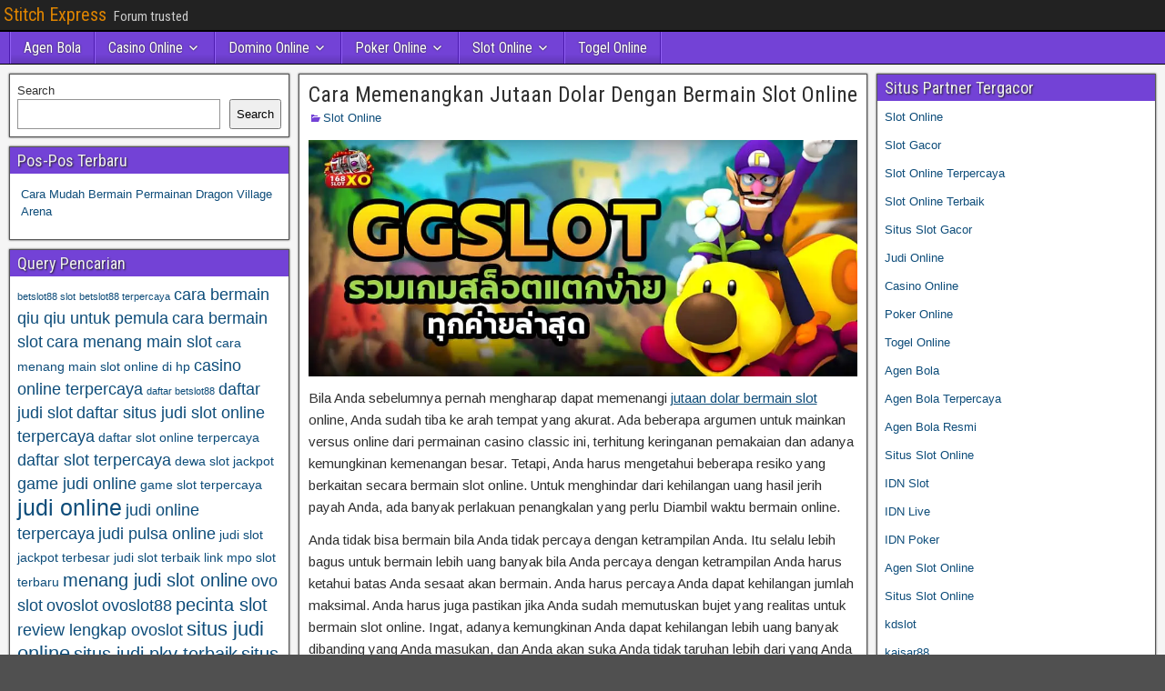

--- FILE ---
content_type: text/html; charset=UTF-8
request_url: https://stitch-express.com/cara-memenangkan-jutaan-dolar-dengan-bermain-slot-online/
body_size: 12496
content:
<!DOCTYPE html>
<html lang="en">
<head>
<meta charset="UTF-8" />
<meta name="viewport" content="initial-scale=1.0" />
<meta name='robots' content='index, follow, max-image-preview:large, max-snippet:-1, max-video-preview:-1' />
	<style>img:is([sizes="auto" i], [sizes^="auto," i]) { contain-intrinsic-size: 3000px 1500px }</style>
	<link rel="profile" href="https://gmpg.org/xfn/11" />
<link rel="pingback" href="https://stitch-express.com/xmlrpc.php" />

	<!-- This site is optimized with the Yoast SEO plugin v26.8 - https://yoast.com/product/yoast-seo-wordpress/ -->
	<title>Cara Memenangkan Jutaan Dolar Dengan Bermain Slot Online -</title>
	<meta name="description" content="Bila Anda sebelumnya pernah mengharap dapat memenangi jutaan dolar bermain slot online, Anda sudah tiba ke arah tempat yang akurat." />
	<link rel="canonical" href="https://stitch-express.com/cara-memenangkan-jutaan-dolar-dengan-bermain-slot-online/" />
	<meta property="og:locale" content="en_US" />
	<meta property="og:type" content="article" />
	<meta property="og:title" content="Cara Memenangkan Jutaan Dolar Dengan Bermain Slot Online -" />
	<meta property="og:description" content="Bila Anda sebelumnya pernah mengharap dapat memenangi jutaan dolar bermain slot online, Anda sudah tiba ke arah tempat yang akurat." />
	<meta property="og:url" content="http://stitch-express.com/cara-memenangkan-jutaan-dolar-dengan-bermain-slot-online/" />
	<meta property="og:site_name" content="Stitch Express" />
	<meta property="article:published_time" content="2023-04-06T15:07:01+00:00" />
	<meta property="article:modified_time" content="2023-04-06T15:07:20+00:00" />
	<meta property="og:image" content="http://stitch-express.com/wp-content/uploads/2023/04/GGslot.webp" />
	<meta name="author" content="admin" />
	<meta name="twitter:card" content="summary_large_image" />
	<meta name="twitter:label1" content="Written by" />
	<meta name="twitter:data1" content="admin" />
	<meta name="twitter:label2" content="Est. reading time" />
	<meta name="twitter:data2" content="3 minutes" />
	<script type="application/ld+json" class="yoast-schema-graph">{"@context":"https://schema.org","@graph":[{"@type":"Article","@id":"http://stitch-express.com/cara-memenangkan-jutaan-dolar-dengan-bermain-slot-online/#article","isPartOf":{"@id":"http://stitch-express.com/cara-memenangkan-jutaan-dolar-dengan-bermain-slot-online/"},"author":{"name":"admin","@id":"https://stitch-express.com/#/schema/person/757bc2f8dc741f9b429941915bd00a12"},"headline":"Cara Memenangkan Jutaan Dolar Dengan Bermain Slot Online","datePublished":"2023-04-06T15:07:01+00:00","dateModified":"2023-04-06T15:07:20+00:00","mainEntityOfPage":{"@id":"http://stitch-express.com/cara-memenangkan-jutaan-dolar-dengan-bermain-slot-online/"},"wordCount":619,"image":{"@id":"http://stitch-express.com/cara-memenangkan-jutaan-dolar-dengan-bermain-slot-online/#primaryimage"},"thumbnailUrl":"http://stitch-express.com/wp-content/uploads/2023/04/GGslot.webp","keywords":["daftar ggslot","ggslot","ggslot asia","ggslot online","ggslot slot","ggslot terpercaya","jutaan dolar bermain slot","link ggslot","login ggslot"],"articleSection":["Slot Online"],"inLanguage":"en"},{"@type":"WebPage","@id":"http://stitch-express.com/cara-memenangkan-jutaan-dolar-dengan-bermain-slot-online/","url":"http://stitch-express.com/cara-memenangkan-jutaan-dolar-dengan-bermain-slot-online/","name":"Cara Memenangkan Jutaan Dolar Dengan Bermain Slot Online -","isPartOf":{"@id":"https://stitch-express.com/#website"},"primaryImageOfPage":{"@id":"http://stitch-express.com/cara-memenangkan-jutaan-dolar-dengan-bermain-slot-online/#primaryimage"},"image":{"@id":"http://stitch-express.com/cara-memenangkan-jutaan-dolar-dengan-bermain-slot-online/#primaryimage"},"thumbnailUrl":"http://stitch-express.com/wp-content/uploads/2023/04/GGslot.webp","datePublished":"2023-04-06T15:07:01+00:00","dateModified":"2023-04-06T15:07:20+00:00","author":{"@id":"https://stitch-express.com/#/schema/person/757bc2f8dc741f9b429941915bd00a12"},"description":"Bila Anda sebelumnya pernah mengharap dapat memenangi jutaan dolar bermain slot online, Anda sudah tiba ke arah tempat yang akurat.","breadcrumb":{"@id":"http://stitch-express.com/cara-memenangkan-jutaan-dolar-dengan-bermain-slot-online/#breadcrumb"},"inLanguage":"en","potentialAction":[{"@type":"ReadAction","target":["http://stitch-express.com/cara-memenangkan-jutaan-dolar-dengan-bermain-slot-online/"]}]},{"@type":"ImageObject","inLanguage":"en","@id":"http://stitch-express.com/cara-memenangkan-jutaan-dolar-dengan-bermain-slot-online/#primaryimage","url":"https://stitch-express.com/wp-content/uploads/2023/04/GGslot.webp","contentUrl":"https://stitch-express.com/wp-content/uploads/2023/04/GGslot.webp","width":1000,"height":432},{"@type":"BreadcrumbList","@id":"http://stitch-express.com/cara-memenangkan-jutaan-dolar-dengan-bermain-slot-online/#breadcrumb","itemListElement":[{"@type":"ListItem","position":1,"name":"Home","item":"https://stitch-express.com/"},{"@type":"ListItem","position":2,"name":"Cara Memenangkan Jutaan Dolar Dengan Bermain Slot Online"}]},{"@type":"WebSite","@id":"https://stitch-express.com/#website","url":"https://stitch-express.com/","name":"Stitch Express","description":"Forum trusted","potentialAction":[{"@type":"SearchAction","target":{"@type":"EntryPoint","urlTemplate":"https://stitch-express.com/?s={search_term_string}"},"query-input":{"@type":"PropertyValueSpecification","valueRequired":true,"valueName":"search_term_string"}}],"inLanguage":"en"},{"@type":"Person","@id":"https://stitch-express.com/#/schema/person/757bc2f8dc741f9b429941915bd00a12","name":"admin","image":{"@type":"ImageObject","inLanguage":"en","@id":"https://stitch-express.com/#/schema/person/image/","url":"https://secure.gravatar.com/avatar/232a6540727381efa4223b7d2bb09cc47095ff074d24c3a80e93ceb2f1f778f4?s=96&d=mm&r=g","contentUrl":"https://secure.gravatar.com/avatar/232a6540727381efa4223b7d2bb09cc47095ff074d24c3a80e93ceb2f1f778f4?s=96&d=mm&r=g","caption":"admin"},"sameAs":["http://stitch-express.com"],"url":"https://stitch-express.com/author/admin/"}]}</script>
	<!-- / Yoast SEO plugin. -->


<link rel='dns-prefetch' href='//fonts.googleapis.com' />
<link rel='dns-prefetch' href='//www.googletagmanager.com' />
<link rel="alternate" type="application/rss+xml" title="Stitch Express &raquo; Feed" href="https://stitch-express.com/feed/" />
<link rel="alternate" type="application/rss+xml" title="Stitch Express &raquo; Comments Feed" href="https://stitch-express.com/comments/feed/" />
<link rel="alternate" type="application/rss+xml" title="Stitch Express &raquo; Cara Memenangkan Jutaan Dolar Dengan Bermain Slot Online Comments Feed" href="https://stitch-express.com/cara-memenangkan-jutaan-dolar-dengan-bermain-slot-online/feed/" />
<script type="text/javascript">
/* <![CDATA[ */
window._wpemojiSettings = {"baseUrl":"https:\/\/s.w.org\/images\/core\/emoji\/16.0.1\/72x72\/","ext":".png","svgUrl":"https:\/\/s.w.org\/images\/core\/emoji\/16.0.1\/svg\/","svgExt":".svg","source":{"concatemoji":"https:\/\/stitch-express.com\/wp-includes\/js\/wp-emoji-release.min.js?ver=6.8.3"}};
/*! This file is auto-generated */
!function(s,n){var o,i,e;function c(e){try{var t={supportTests:e,timestamp:(new Date).valueOf()};sessionStorage.setItem(o,JSON.stringify(t))}catch(e){}}function p(e,t,n){e.clearRect(0,0,e.canvas.width,e.canvas.height),e.fillText(t,0,0);var t=new Uint32Array(e.getImageData(0,0,e.canvas.width,e.canvas.height).data),a=(e.clearRect(0,0,e.canvas.width,e.canvas.height),e.fillText(n,0,0),new Uint32Array(e.getImageData(0,0,e.canvas.width,e.canvas.height).data));return t.every(function(e,t){return e===a[t]})}function u(e,t){e.clearRect(0,0,e.canvas.width,e.canvas.height),e.fillText(t,0,0);for(var n=e.getImageData(16,16,1,1),a=0;a<n.data.length;a++)if(0!==n.data[a])return!1;return!0}function f(e,t,n,a){switch(t){case"flag":return n(e,"\ud83c\udff3\ufe0f\u200d\u26a7\ufe0f","\ud83c\udff3\ufe0f\u200b\u26a7\ufe0f")?!1:!n(e,"\ud83c\udde8\ud83c\uddf6","\ud83c\udde8\u200b\ud83c\uddf6")&&!n(e,"\ud83c\udff4\udb40\udc67\udb40\udc62\udb40\udc65\udb40\udc6e\udb40\udc67\udb40\udc7f","\ud83c\udff4\u200b\udb40\udc67\u200b\udb40\udc62\u200b\udb40\udc65\u200b\udb40\udc6e\u200b\udb40\udc67\u200b\udb40\udc7f");case"emoji":return!a(e,"\ud83e\udedf")}return!1}function g(e,t,n,a){var r="undefined"!=typeof WorkerGlobalScope&&self instanceof WorkerGlobalScope?new OffscreenCanvas(300,150):s.createElement("canvas"),o=r.getContext("2d",{willReadFrequently:!0}),i=(o.textBaseline="top",o.font="600 32px Arial",{});return e.forEach(function(e){i[e]=t(o,e,n,a)}),i}function t(e){var t=s.createElement("script");t.src=e,t.defer=!0,s.head.appendChild(t)}"undefined"!=typeof Promise&&(o="wpEmojiSettingsSupports",i=["flag","emoji"],n.supports={everything:!0,everythingExceptFlag:!0},e=new Promise(function(e){s.addEventListener("DOMContentLoaded",e,{once:!0})}),new Promise(function(t){var n=function(){try{var e=JSON.parse(sessionStorage.getItem(o));if("object"==typeof e&&"number"==typeof e.timestamp&&(new Date).valueOf()<e.timestamp+604800&&"object"==typeof e.supportTests)return e.supportTests}catch(e){}return null}();if(!n){if("undefined"!=typeof Worker&&"undefined"!=typeof OffscreenCanvas&&"undefined"!=typeof URL&&URL.createObjectURL&&"undefined"!=typeof Blob)try{var e="postMessage("+g.toString()+"("+[JSON.stringify(i),f.toString(),p.toString(),u.toString()].join(",")+"));",a=new Blob([e],{type:"text/javascript"}),r=new Worker(URL.createObjectURL(a),{name:"wpTestEmojiSupports"});return void(r.onmessage=function(e){c(n=e.data),r.terminate(),t(n)})}catch(e){}c(n=g(i,f,p,u))}t(n)}).then(function(e){for(var t in e)n.supports[t]=e[t],n.supports.everything=n.supports.everything&&n.supports[t],"flag"!==t&&(n.supports.everythingExceptFlag=n.supports.everythingExceptFlag&&n.supports[t]);n.supports.everythingExceptFlag=n.supports.everythingExceptFlag&&!n.supports.flag,n.DOMReady=!1,n.readyCallback=function(){n.DOMReady=!0}}).then(function(){return e}).then(function(){var e;n.supports.everything||(n.readyCallback(),(e=n.source||{}).concatemoji?t(e.concatemoji):e.wpemoji&&e.twemoji&&(t(e.twemoji),t(e.wpemoji)))}))}((window,document),window._wpemojiSettings);
/* ]]> */
</script>
<style id='wp-emoji-styles-inline-css' type='text/css'>

	img.wp-smiley, img.emoji {
		display: inline !important;
		border: none !important;
		box-shadow: none !important;
		height: 1em !important;
		width: 1em !important;
		margin: 0 0.07em !important;
		vertical-align: -0.1em !important;
		background: none !important;
		padding: 0 !important;
	}
</style>
<link rel='stylesheet' id='wp-block-library-css' href='https://stitch-express.com/wp-includes/css/dist/block-library/style.min.css?ver=6.8.3' type='text/css' media='all' />
<style id='classic-theme-styles-inline-css' type='text/css'>
/*! This file is auto-generated */
.wp-block-button__link{color:#fff;background-color:#32373c;border-radius:9999px;box-shadow:none;text-decoration:none;padding:calc(.667em + 2px) calc(1.333em + 2px);font-size:1.125em}.wp-block-file__button{background:#32373c;color:#fff;text-decoration:none}
</style>
<style id='global-styles-inline-css' type='text/css'>
:root{--wp--preset--aspect-ratio--square: 1;--wp--preset--aspect-ratio--4-3: 4/3;--wp--preset--aspect-ratio--3-4: 3/4;--wp--preset--aspect-ratio--3-2: 3/2;--wp--preset--aspect-ratio--2-3: 2/3;--wp--preset--aspect-ratio--16-9: 16/9;--wp--preset--aspect-ratio--9-16: 9/16;--wp--preset--color--black: #000000;--wp--preset--color--cyan-bluish-gray: #abb8c3;--wp--preset--color--white: #ffffff;--wp--preset--color--pale-pink: #f78da7;--wp--preset--color--vivid-red: #cf2e2e;--wp--preset--color--luminous-vivid-orange: #ff6900;--wp--preset--color--luminous-vivid-amber: #fcb900;--wp--preset--color--light-green-cyan: #7bdcb5;--wp--preset--color--vivid-green-cyan: #00d084;--wp--preset--color--pale-cyan-blue: #8ed1fc;--wp--preset--color--vivid-cyan-blue: #0693e3;--wp--preset--color--vivid-purple: #9b51e0;--wp--preset--gradient--vivid-cyan-blue-to-vivid-purple: linear-gradient(135deg,rgba(6,147,227,1) 0%,rgb(155,81,224) 100%);--wp--preset--gradient--light-green-cyan-to-vivid-green-cyan: linear-gradient(135deg,rgb(122,220,180) 0%,rgb(0,208,130) 100%);--wp--preset--gradient--luminous-vivid-amber-to-luminous-vivid-orange: linear-gradient(135deg,rgba(252,185,0,1) 0%,rgba(255,105,0,1) 100%);--wp--preset--gradient--luminous-vivid-orange-to-vivid-red: linear-gradient(135deg,rgba(255,105,0,1) 0%,rgb(207,46,46) 100%);--wp--preset--gradient--very-light-gray-to-cyan-bluish-gray: linear-gradient(135deg,rgb(238,238,238) 0%,rgb(169,184,195) 100%);--wp--preset--gradient--cool-to-warm-spectrum: linear-gradient(135deg,rgb(74,234,220) 0%,rgb(151,120,209) 20%,rgb(207,42,186) 40%,rgb(238,44,130) 60%,rgb(251,105,98) 80%,rgb(254,248,76) 100%);--wp--preset--gradient--blush-light-purple: linear-gradient(135deg,rgb(255,206,236) 0%,rgb(152,150,240) 100%);--wp--preset--gradient--blush-bordeaux: linear-gradient(135deg,rgb(254,205,165) 0%,rgb(254,45,45) 50%,rgb(107,0,62) 100%);--wp--preset--gradient--luminous-dusk: linear-gradient(135deg,rgb(255,203,112) 0%,rgb(199,81,192) 50%,rgb(65,88,208) 100%);--wp--preset--gradient--pale-ocean: linear-gradient(135deg,rgb(255,245,203) 0%,rgb(182,227,212) 50%,rgb(51,167,181) 100%);--wp--preset--gradient--electric-grass: linear-gradient(135deg,rgb(202,248,128) 0%,rgb(113,206,126) 100%);--wp--preset--gradient--midnight: linear-gradient(135deg,rgb(2,3,129) 0%,rgb(40,116,252) 100%);--wp--preset--font-size--small: 13px;--wp--preset--font-size--medium: 20px;--wp--preset--font-size--large: 36px;--wp--preset--font-size--x-large: 42px;--wp--preset--spacing--20: 0.44rem;--wp--preset--spacing--30: 0.67rem;--wp--preset--spacing--40: 1rem;--wp--preset--spacing--50: 1.5rem;--wp--preset--spacing--60: 2.25rem;--wp--preset--spacing--70: 3.38rem;--wp--preset--spacing--80: 5.06rem;--wp--preset--shadow--natural: 6px 6px 9px rgba(0, 0, 0, 0.2);--wp--preset--shadow--deep: 12px 12px 50px rgba(0, 0, 0, 0.4);--wp--preset--shadow--sharp: 6px 6px 0px rgba(0, 0, 0, 0.2);--wp--preset--shadow--outlined: 6px 6px 0px -3px rgba(255, 255, 255, 1), 6px 6px rgba(0, 0, 0, 1);--wp--preset--shadow--crisp: 6px 6px 0px rgba(0, 0, 0, 1);}:where(.is-layout-flex){gap: 0.5em;}:where(.is-layout-grid){gap: 0.5em;}body .is-layout-flex{display: flex;}.is-layout-flex{flex-wrap: wrap;align-items: center;}.is-layout-flex > :is(*, div){margin: 0;}body .is-layout-grid{display: grid;}.is-layout-grid > :is(*, div){margin: 0;}:where(.wp-block-columns.is-layout-flex){gap: 2em;}:where(.wp-block-columns.is-layout-grid){gap: 2em;}:where(.wp-block-post-template.is-layout-flex){gap: 1.25em;}:where(.wp-block-post-template.is-layout-grid){gap: 1.25em;}.has-black-color{color: var(--wp--preset--color--black) !important;}.has-cyan-bluish-gray-color{color: var(--wp--preset--color--cyan-bluish-gray) !important;}.has-white-color{color: var(--wp--preset--color--white) !important;}.has-pale-pink-color{color: var(--wp--preset--color--pale-pink) !important;}.has-vivid-red-color{color: var(--wp--preset--color--vivid-red) !important;}.has-luminous-vivid-orange-color{color: var(--wp--preset--color--luminous-vivid-orange) !important;}.has-luminous-vivid-amber-color{color: var(--wp--preset--color--luminous-vivid-amber) !important;}.has-light-green-cyan-color{color: var(--wp--preset--color--light-green-cyan) !important;}.has-vivid-green-cyan-color{color: var(--wp--preset--color--vivid-green-cyan) !important;}.has-pale-cyan-blue-color{color: var(--wp--preset--color--pale-cyan-blue) !important;}.has-vivid-cyan-blue-color{color: var(--wp--preset--color--vivid-cyan-blue) !important;}.has-vivid-purple-color{color: var(--wp--preset--color--vivid-purple) !important;}.has-black-background-color{background-color: var(--wp--preset--color--black) !important;}.has-cyan-bluish-gray-background-color{background-color: var(--wp--preset--color--cyan-bluish-gray) !important;}.has-white-background-color{background-color: var(--wp--preset--color--white) !important;}.has-pale-pink-background-color{background-color: var(--wp--preset--color--pale-pink) !important;}.has-vivid-red-background-color{background-color: var(--wp--preset--color--vivid-red) !important;}.has-luminous-vivid-orange-background-color{background-color: var(--wp--preset--color--luminous-vivid-orange) !important;}.has-luminous-vivid-amber-background-color{background-color: var(--wp--preset--color--luminous-vivid-amber) !important;}.has-light-green-cyan-background-color{background-color: var(--wp--preset--color--light-green-cyan) !important;}.has-vivid-green-cyan-background-color{background-color: var(--wp--preset--color--vivid-green-cyan) !important;}.has-pale-cyan-blue-background-color{background-color: var(--wp--preset--color--pale-cyan-blue) !important;}.has-vivid-cyan-blue-background-color{background-color: var(--wp--preset--color--vivid-cyan-blue) !important;}.has-vivid-purple-background-color{background-color: var(--wp--preset--color--vivid-purple) !important;}.has-black-border-color{border-color: var(--wp--preset--color--black) !important;}.has-cyan-bluish-gray-border-color{border-color: var(--wp--preset--color--cyan-bluish-gray) !important;}.has-white-border-color{border-color: var(--wp--preset--color--white) !important;}.has-pale-pink-border-color{border-color: var(--wp--preset--color--pale-pink) !important;}.has-vivid-red-border-color{border-color: var(--wp--preset--color--vivid-red) !important;}.has-luminous-vivid-orange-border-color{border-color: var(--wp--preset--color--luminous-vivid-orange) !important;}.has-luminous-vivid-amber-border-color{border-color: var(--wp--preset--color--luminous-vivid-amber) !important;}.has-light-green-cyan-border-color{border-color: var(--wp--preset--color--light-green-cyan) !important;}.has-vivid-green-cyan-border-color{border-color: var(--wp--preset--color--vivid-green-cyan) !important;}.has-pale-cyan-blue-border-color{border-color: var(--wp--preset--color--pale-cyan-blue) !important;}.has-vivid-cyan-blue-border-color{border-color: var(--wp--preset--color--vivid-cyan-blue) !important;}.has-vivid-purple-border-color{border-color: var(--wp--preset--color--vivid-purple) !important;}.has-vivid-cyan-blue-to-vivid-purple-gradient-background{background: var(--wp--preset--gradient--vivid-cyan-blue-to-vivid-purple) !important;}.has-light-green-cyan-to-vivid-green-cyan-gradient-background{background: var(--wp--preset--gradient--light-green-cyan-to-vivid-green-cyan) !important;}.has-luminous-vivid-amber-to-luminous-vivid-orange-gradient-background{background: var(--wp--preset--gradient--luminous-vivid-amber-to-luminous-vivid-orange) !important;}.has-luminous-vivid-orange-to-vivid-red-gradient-background{background: var(--wp--preset--gradient--luminous-vivid-orange-to-vivid-red) !important;}.has-very-light-gray-to-cyan-bluish-gray-gradient-background{background: var(--wp--preset--gradient--very-light-gray-to-cyan-bluish-gray) !important;}.has-cool-to-warm-spectrum-gradient-background{background: var(--wp--preset--gradient--cool-to-warm-spectrum) !important;}.has-blush-light-purple-gradient-background{background: var(--wp--preset--gradient--blush-light-purple) !important;}.has-blush-bordeaux-gradient-background{background: var(--wp--preset--gradient--blush-bordeaux) !important;}.has-luminous-dusk-gradient-background{background: var(--wp--preset--gradient--luminous-dusk) !important;}.has-pale-ocean-gradient-background{background: var(--wp--preset--gradient--pale-ocean) !important;}.has-electric-grass-gradient-background{background: var(--wp--preset--gradient--electric-grass) !important;}.has-midnight-gradient-background{background: var(--wp--preset--gradient--midnight) !important;}.has-small-font-size{font-size: var(--wp--preset--font-size--small) !important;}.has-medium-font-size{font-size: var(--wp--preset--font-size--medium) !important;}.has-large-font-size{font-size: var(--wp--preset--font-size--large) !important;}.has-x-large-font-size{font-size: var(--wp--preset--font-size--x-large) !important;}
:where(.wp-block-post-template.is-layout-flex){gap: 1.25em;}:where(.wp-block-post-template.is-layout-grid){gap: 1.25em;}
:where(.wp-block-columns.is-layout-flex){gap: 2em;}:where(.wp-block-columns.is-layout-grid){gap: 2em;}
:root :where(.wp-block-pullquote){font-size: 1.5em;line-height: 1.6;}
</style>
<link rel='stylesheet' id='frontier-font-css' href='//fonts.googleapis.com/css?family=Roboto+Condensed%3A400%2C700%7CArimo%3A400%2C700&#038;ver=6.8.3' type='text/css' media='all' />
<link rel='stylesheet' id='genericons-css' href='https://stitch-express.com/wp-content/themes/frontier/includes/genericons/genericons.css?ver=1.3.3' type='text/css' media='all' />
<link rel='stylesheet' id='frontier-main-css' href='https://stitch-express.com/wp-content/themes/frontier/style.css?ver=1.3.3' type='text/css' media='all' />
<link rel='stylesheet' id='frontier-responsive-css' href='https://stitch-express.com/wp-content/themes/frontier/responsive.css?ver=1.3.3' type='text/css' media='all' />
<script type="text/javascript" src="https://stitch-express.com/wp-includes/js/jquery/jquery.min.js?ver=3.7.1" id="jquery-core-js"></script>
<script type="text/javascript" src="https://stitch-express.com/wp-includes/js/jquery/jquery-migrate.min.js?ver=3.4.1" id="jquery-migrate-js"></script>
<link rel="https://api.w.org/" href="https://stitch-express.com/wp-json/" /><link rel="alternate" title="JSON" type="application/json" href="https://stitch-express.com/wp-json/wp/v2/posts/669" /><link rel="EditURI" type="application/rsd+xml" title="RSD" href="https://stitch-express.com/xmlrpc.php?rsd" />
<meta name="generator" content="WordPress 6.8.3" />
<link rel='shortlink' href='https://stitch-express.com/?p=669' />
<link rel="alternate" title="oEmbed (JSON)" type="application/json+oembed" href="https://stitch-express.com/wp-json/oembed/1.0/embed?url=https%3A%2F%2Fstitch-express.com%2Fcara-memenangkan-jutaan-dolar-dengan-bermain-slot-online%2F" />
<link rel="alternate" title="oEmbed (XML)" type="text/xml+oembed" href="https://stitch-express.com/wp-json/oembed/1.0/embed?url=https%3A%2F%2Fstitch-express.com%2Fcara-memenangkan-jutaan-dolar-dengan-bermain-slot-online%2F&#038;format=xml" />
<meta name="generator" content="Site Kit by Google 1.170.0" />
<meta property="Frontier Theme" content="1.3.3" />
<style type="text/css" media="screen">
	#container 	{width: 1400px;}
	#header 	{min-height: 0px;}
	#content 	{width: 50%;}
	#sidebar-left 	{width: 25%;}
	#sidebar-right 	{width: 25%;}
</style>

<style type="text/css" media="screen">
	.page-template-page-cs-php #content, .page-template-page-sc-php #content {width: 65%;}
	.page-template-page-cs-php #sidebar-left, .page-template-page-sc-php #sidebar-left,
	.page-template-page-cs-php #sidebar-right, .page-template-page-sc-php #sidebar-right {width: 35%;}
	.page-template-page-scs-php #content {width: 50%;}
	.page-template-page-scs-php #sidebar-left {width: 25%;}
	.page-template-page-scs-php #sidebar-right {width: 25%;}
</style>

<style type="text/css" media="screen">
	#header {background-color:#FFFFFF;}
	#nav-main {background-color:#7342d6;}
	#nav-main .nav-main {border-left: 1px solid #4b1aae; border-right: 1px solid #9160f4;}
	#nav-main .nav-main > li, #nav-main .nav-main > ul > .page_item {border-left: 1px solid #9160f4; border-right: 1px solid #4b1aae;}
	#top-bar {background-color:#222222;}
	#bottom-bar {background-color:#222222;}
	#main {background-color:#F5F5F5;}
	.blog-view, .single-view, .author-info, .archive-info, .form-404 {background-color:#FFFFFF;}
	.blog-view.sticky {background-color:#b8ea7e;}
	.frontier-widget {background-color:#FFFFFF;}
	.blog-view, .comment-author-admin > .comment-body, .bypostauthor > .comment-body {border-top: 6px solid #7342d6;}
	.page-nav > *, .comment-nav > *, .author-info .title, .comment-reply-link, .widget-title,
	.widget_search .search-submit, .widget_calendar caption {background-color:#7342d6;}
	.genericon {color:#7342d6;}
	a {color:#0E4D7A;}
	a:hover {color:#0000EE;}
</style>

<style type="text/css" id="custom-background-css">
body.custom-background { background-image: url("https://stitch-express.com/wp-content/themes/frontier/images/honeycomb.png"); background-position: left top; background-size: auto; background-repeat: repeat; background-attachment: scroll; }
</style>
	<link rel="alternate" type="application/rss+xml" title="RSS" href="https://stitch-express.com/rsslatest.xml" /></head>

<body class="wp-singular post-template-default single single-post postid-669 single-format-standard custom-background wp-theme-frontier">
	
	
<div id="container" class="cf" itemscope itemtype="http://schema.org/WebPage">
	
			
		<div id="top-bar" class="cf">
			
			<div id="top-bar-info">
														<h2 id="site-title"><a href="https://stitch-express.com/">Stitch Express</a></h2>				
									<span id="site-description">Forum trusted</span>
							</div>

			
					</div>
	
			<div id="header" class="cf" itemscope itemtype="http://schema.org/WPHeader" role="banner">
			
			
			
					</div>
	
			
		<nav id="nav-main" class="cf drop" itemscope itemtype="http://schema.org/SiteNavigationElement" role="navigation" aria-label="Main Menu">
			
							<button class="drop-toggle"><span class="genericon genericon-menu"></span></button>
			
			<ul id="menu-home" class="nav-main"><li id="menu-item-733" class="menu-item menu-item-type-taxonomy menu-item-object-category menu-item-733"><a href="https://stitch-express.com/category/agen-bola/">Agen Bola</a></li>
<li id="menu-item-734" class="menu-item menu-item-type-taxonomy menu-item-object-category menu-item-has-children menu-item-734"><a href="https://stitch-express.com/category/casino-online/">Casino Online</a>
<ul class="sub-menu">
	<li id="menu-item-746" class="menu-item menu-item-type-custom menu-item-object-custom menu-item-746"><a href="https://154.26.133.205/">areaslots</a></li>
	<li id="menu-item-749" class="menu-item menu-item-type-custom menu-item-object-custom menu-item-749"><a href="http://139.59.244.3/">betslot88</a></li>
</ul>
</li>
<li id="menu-item-735" class="menu-item menu-item-type-taxonomy menu-item-object-category menu-item-has-children menu-item-735"><a href="https://stitch-express.com/category/domino-online/">Domino Online</a>
<ul class="sub-menu">
	<li id="menu-item-754" class="menu-item menu-item-type-custom menu-item-object-custom menu-item-754"><a href="http://209.97.162.9/">asiahoki</a></li>
	<li id="menu-item-756" class="menu-item menu-item-type-custom menu-item-object-custom menu-item-756"><a href="http://128.199.65.143/">gg88</a></li>
	<li id="menu-item-763" class="menu-item menu-item-type-custom menu-item-object-custom menu-item-763"><a href="http://139.59.96.169/">nagahoki</a></li>
</ul>
</li>
<li id="menu-item-736" class="menu-item menu-item-type-taxonomy menu-item-object-category menu-item-has-children menu-item-736"><a href="https://stitch-express.com/category/poker-online/">Poker Online</a>
<ul class="sub-menu">
	<li id="menu-item-750" class="menu-item menu-item-type-custom menu-item-object-custom menu-item-750"><a href="http://167.71.220.95/">rajapoker</a></li>
</ul>
</li>
<li id="menu-item-737" class="menu-item menu-item-type-taxonomy menu-item-object-category current-post-ancestor current-menu-parent current-post-parent menu-item-has-children menu-item-737"><a href="https://stitch-express.com/category/slot-online/">Slot Online</a>
<ul class="sub-menu">
	<li id="menu-item-753" class="menu-item menu-item-type-custom menu-item-object-custom menu-item-753"><a href="http://178.128.88.84/">garudagame</a></li>
	<li id="menu-item-755" class="menu-item menu-item-type-custom menu-item-object-custom menu-item-755"><a href="http://46.101.208.185/">psgslot</a></li>
	<li id="menu-item-757" class="menu-item menu-item-type-custom menu-item-object-custom menu-item-757"><a href="http://159.223.56.131/">megawin</a></li>
	<li id="menu-item-758" class="menu-item menu-item-type-custom menu-item-object-custom menu-item-758"><a href="http://68.183.233.231/">megaslot</a></li>
	<li id="menu-item-759" class="menu-item menu-item-type-custom menu-item-object-custom menu-item-759"><a href="http://165.22.109.2/">alibabaslot</a></li>
	<li id="menu-item-760" class="menu-item menu-item-type-custom menu-item-object-custom menu-item-760"><a href="http://143.198.218.164/">eslot</a></li>
	<li id="menu-item-764" class="menu-item menu-item-type-custom menu-item-object-custom menu-item-764"><a href="http://178.128.63.217/">slotbet88</a></li>
	<li id="menu-item-766" class="menu-item menu-item-type-custom menu-item-object-custom menu-item-766"><a href="http://159.65.134.188/">mediaslot</a></li>
</ul>
</li>
<li id="menu-item-738" class="menu-item menu-item-type-taxonomy menu-item-object-category menu-item-738"><a href="https://stitch-express.com/category/togel-online/">Togel Online</a></li>
</ul>
					</nav>
	
	
<div id="main" class="col-scs cf">

<div id="content" class="cf" itemscope itemtype="http://schema.org/Blog" role="main">

	
	
	
	
					
<article id="post-669" class="single-view post-669 post type-post status-publish format-standard hentry category-slot-online tag-daftar-ggslot tag-ggslot tag-ggslot-asia tag-ggslot-online tag-ggslot-slot tag-ggslot-terpercaya tag-jutaan-dolar-bermain-slot tag-link-ggslot tag-login-ggslot" itemprop="blogPost" itemscope itemtype="http://schema.org/BlogPosting">


<header class="entry-header cf">
		<h1 class="entry-title" itemprop="headline" ><a href="https://stitch-express.com/cara-memenangkan-jutaan-dolar-dengan-bermain-slot-online/">Cara Memenangkan Jutaan Dolar Dengan Bermain Slot Online</a></h1>
	</header>

<div class="entry-byline cf">
	
	
	
			<div class="entry-categories">
			<i class="genericon genericon-category"></i><a href="https://stitch-express.com/category/slot-online/" rel="category tag">Slot Online</a>		</div>
	
	
	
	</div>

<div class="entry-content cf" itemprop="text" >
	
	
	<p><img fetchpriority="high" decoding="async" class="aligncenter size-full wp-image-670" src="https://stitch-express.com/wp-content/uploads/2023/04/GGslot.webp" alt="" width="1000" height="432" srcset="https://stitch-express.com/wp-content/uploads/2023/04/GGslot.webp 1000w, https://stitch-express.com/wp-content/uploads/2023/04/GGslot-300x130.webp 300w, https://stitch-express.com/wp-content/uploads/2023/04/GGslot-768x332.webp 768w" sizes="(max-width: 1000px) 100vw, 1000px" /></p>
<p>Bila Anda sebelumnya pernah mengharap dapat memenangi <a href="https://stitch-express.com/cara-memenangkan-jutaan-dolar-dengan-bermain-slot-online/">jutaan dolar bermain slot</a> online, Anda sudah tiba ke arah tempat yang akurat. Ada beberapa argumen untuk mainkan versus online dari permainan casino classic ini, terhitung keringanan pemakaian dan adanya kemungkinan kemenangan besar. Tetapi, Anda harus mengetahui beberapa resiko yang berkaitan secara bermain slot online. Untuk menghindar dari kehilangan uang hasil jerih payah Anda, ada banyak perlakuan penangkalan yang perlu Diambil waktu bermain online.</p>
<p>Anda tidak bisa bermain bila Anda tidak percaya dengan ketrampilan Anda. Itu selalu lebih bagus untuk bermain lebih uang banyak bila Anda percaya dengan ketrampilan Anda harus ketahui batas Anda sesaat akan bermain. Anda harus percaya Anda dapat kehilangan jumlah maksimal. Anda harus juga pastikan jika Anda sudah memutuskan bujet yang realitas untuk bermain slot online. Ingat, adanya kemungkinan Anda dapat kehilangan lebih uang banyak dibanding yang Anda masukan, dan Anda akan suka Anda tidak taruhan lebih dari yang Anda sanggup.</p>
<p>Itu selalu arif untuk bermain dikit demi sedikit, karena ini memungkinkan Anda untuk memenangi lebih uang banyak. Ada banyak tipe permainan slot. Anda harus belajar mengenai kesempatan dan kesempatan masing-masing saat sebelum Anda mulai. Dan janganlah lupa untuk bermain permainan favorite Anda dengan beberapa teman Anda untuk hasilkan lebih uang banyak. Dengan langkah ini, Anda bisa hasilkan lebih uang banyak dibanding yang Anda habiskan untuk bermain sendiri. Anda pun akan belajar mengenai langkah mengoptimalkan kemenangan Anda.</p>
<h2>Feature Putaran Gratis</h2>
<p>Baik Anda bermain untuk bergembira atau mendapatkan uang, Anda akan temukan slot yang sesuai style Anda. Ada perputaran dan hamburan gratis, dan Anda akan mempunyai peluang untuk memperoleh jekpot. Sepanjang Anda ketahui apakah yang Anda kerjakan, Anda akan bisa mengoptimalkan kemenangan Anda dengan permainan ini. Anda akan berasa optimis ketrampilan Anda dan nikmati kesan menang besar.</p>
<p>Ada beberapa slot online yang dapat Anda mainkan. Lepas dari realita jika mayoritas permainan ini memerlukan beberapa waktu dan uang, Anda masih bisa temukan beberapa yang Anda kenali dan cicipi. Pada umumnya, Anda akan kaget dengan adanya banyak opsi yang ada. Misalkan, Anda bisa memutuskan untuk mainkan cuma beberapa games pada sebuah waktu, atau Anda bisa mainkan beberapa games dengan bersama.</p>
<p>Anda bisa bermain slot online dengan uang kontan dan dengan uang betulan. Keuntungan bermain-main dengan uang asli ialah bonusnya semakin lebih besar serta lebih memberikan keuntungan. Dengan memakai uang yang sudah Anda menangi, Anda akan mempunyai kesempatan semakin lebih besar untuk memperoleh jekpot dan menang. Anda bahkan juga bisa memenangi banyak hadiah bila Anda untung. Selainnya kemenangan besar, mesin slot tawarkan bonus besar. Sisi terbaik ialah mereka bebas untuk bermain.</p>
<h3>Situs Bermain Slot Online Yang Hadiahkan Jutaan Dolar Untuk Pemula</h3>
<p>Selainnya jadi permainan yang menggembirakan, Anda akan bisa memenangi uang banyak bila Anda bermain seringkali satu minggu. Casino online terpopuler tawarkan bonus besar untuk bermain permainan ini. Anda bisa pilih dari beberapa macam pilihan bonus, dan temukan yang terbaik untuk Anda. Sebagai gagasan baik untuk mainkan mesin slot gratis bila Anda baru mengenali industri casino.</p>
<p>Sesudah Anda terlatih bermain slot online, Anda tentu ingin terus memainkan dengan uang betulan. Selainnya meraih kemenangan, Anda harus juga memerhatikan ketentuan dan jekpot. Bagaimana juga, jekpot ialah hadiah paling besar yang dapat Anda peroleh di dalam permainan slot gratis. Bila Anda cukup untung, Anda bisa membuat kemenangan besar di dalam permainan. Anda bahkan juga bisa memenangi slot online! Selengkapnya kunjungi situs slot online paling gacor hanya di <a href="http://188.166.238.12" target="_blank" rel="noopener">ggslot</a>.</p>
<p>Disamping itu, bila Anda seorang pemula dan ingin memainkan, langkah terbaik dengan minta anjuran dari rekanan di tempat. Anda pun bisa minta rekanan untuk mainkan tipe slot yang serupa untuk Anda. Dengan langkah ini, Anda dapat memperoleh pengalaman yang serupa seperti mereka menikmatinya. Bila Anda menyenangi slot, pastikan Anda menyamakan bujet Anda dengan penyuplai slot di tempat itu.</p>
<p>&nbsp;</p>

	
	
	
	</div>

<footer class="entry-footer cf">
	
	
			<div class="entry-tags">Tags: <a href="https://stitch-express.com/tag/daftar-ggslot/" rel="tag">daftar ggslot</a>, <a href="https://stitch-express.com/tag/ggslot/" rel="tag">ggslot</a>, <a href="https://stitch-express.com/tag/ggslot-asia/" rel="tag">ggslot asia</a>, <a href="https://stitch-express.com/tag/ggslot-online/" rel="tag">ggslot online</a>, <a href="https://stitch-express.com/tag/ggslot-slot/" rel="tag">ggslot slot</a>, <a href="https://stitch-express.com/tag/ggslot-terpercaya/" rel="tag">ggslot terpercaya</a>, <a href="https://stitch-express.com/tag/jutaan-dolar-bermain-slot/" rel="tag">jutaan dolar bermain slot</a>, <a href="https://stitch-express.com/tag/link-ggslot/" rel="tag">link ggslot</a>, <a href="https://stitch-express.com/tag/login-ggslot/" rel="tag">login ggslot</a></div>
	
	</footer>


</article>


	<div class="post-nav cf">
		<div class="link-prev"><a href="https://stitch-express.com/slotking-online-ialah-situs-yang-sediakan-slots-online/" title="Slotking Online Ialah Situs Yang Sediakan Slots Online">&#8592; Previous Post</a></div><div class="link-next"><a href="https://stitch-express.com/beberapa-tipe-main-game-casino-online-terbaru/" title="Beberapa Tipe Main Game Casino Online Terbaru">Next Post &#8594;</a></div>	</div>

		
	
	
	
	
</div>

<div id="sidebar-left" class="sidebar cf" itemscope itemtype="http://schema.org/WPSideBar" role="complementary" aria-label="Sidebar Left">
		<aside id="widgets-wrap-sidebar-left">

					<section id="block-2" class="widget-sidebar frontier-widget widget_block widget_search"><form role="search" method="get" action="https://stitch-express.com/" class="wp-block-search__button-outside wp-block-search__text-button wp-block-search"    ><label class="wp-block-search__label" for="wp-block-search__input-1" >Search</label><div class="wp-block-search__inside-wrapper " ><input class="wp-block-search__input" id="wp-block-search__input-1" placeholder="" value="" type="search" name="s" required /><button aria-label="Search" class="wp-block-search__button wp-element-button" type="submit" >Search</button></div></form></section>
		<section id="recent-posts-3" class="widget-sidebar frontier-widget widget_recent_entries">
		<h2 class="widget-title">Pos-Pos Terbaru</h2>
		<ul>
											<li>
					<a href="https://stitch-express.com/cara-mudah-bermain-permainan-dragon-village-arena/">Cara Mudah Bermain Permainan Dragon Village Arena</a>
									</li>
					</ul>

		</section><section id="tag_cloud-2" class="widget-sidebar frontier-widget widget_tag_cloud"><h2 class="widget-title">Query Pencarian</h2><div class="tagcloud"><a href="https://stitch-express.com/tag/betslot88-slot/" class="tag-cloud-link tag-link-869 tag-link-position-1" style="font-size: 8pt;" aria-label="betslot88 slot (2 items)">betslot88 slot</a>
<a href="https://stitch-express.com/tag/betslot88-terpercaya/" class="tag-cloud-link tag-link-870 tag-link-position-2" style="font-size: 8pt;" aria-label="betslot88 terpercaya (2 items)">betslot88 terpercaya</a>
<a href="https://stitch-express.com/tag/cara-bermain-qiu-qiu-untuk-pemula/" class="tag-cloud-link tag-link-100 tag-link-position-3" style="font-size: 13.133333333333pt;" aria-label="cara bermain qiu qiu untuk pemula (4 items)">cara bermain qiu qiu untuk pemula</a>
<a href="https://stitch-express.com/tag/cara-bermain-slot/" class="tag-cloud-link tag-link-101 tag-link-position-4" style="font-size: 13.133333333333pt;" aria-label="cara bermain slot (4 items)">cara bermain slot</a>
<a href="https://stitch-express.com/tag/cara-menang-main-slot/" class="tag-cloud-link tag-link-102 tag-link-position-5" style="font-size: 13.133333333333pt;" aria-label="cara menang main slot (4 items)">cara menang main slot</a>
<a href="https://stitch-express.com/tag/cara-menang-main-slot-online-di-hp/" class="tag-cloud-link tag-link-103 tag-link-position-6" style="font-size: 10.8pt;" aria-label="cara menang main slot online di hp (3 items)">cara menang main slot online di hp</a>
<a href="https://stitch-express.com/tag/casino-online-terpercaya/" class="tag-cloud-link tag-link-104 tag-link-position-7" style="font-size: 13.133333333333pt;" aria-label="casino online terpercaya (4 items)">casino online terpercaya</a>
<a href="https://stitch-express.com/tag/daftar-betslot88/" class="tag-cloud-link tag-link-871 tag-link-position-8" style="font-size: 8pt;" aria-label="daftar betslot88 (2 items)">daftar betslot88</a>
<a href="https://stitch-express.com/tag/daftar-judi-slot/" class="tag-cloud-link tag-link-105 tag-link-position-9" style="font-size: 13.133333333333pt;" aria-label="daftar judi slot (4 items)">daftar judi slot</a>
<a href="https://stitch-express.com/tag/daftar-situs-judi-slot-online-terpercaya/" class="tag-cloud-link tag-link-106 tag-link-position-10" style="font-size: 13.133333333333pt;" aria-label="daftar situs judi slot online terpercaya (4 items)">daftar situs judi slot online terpercaya</a>
<a href="https://stitch-express.com/tag/daftar-slot-online-terpercaya/" class="tag-cloud-link tag-link-107 tag-link-position-11" style="font-size: 10.8pt;" aria-label="daftar slot online terpercaya (3 items)">daftar slot online terpercaya</a>
<a href="https://stitch-express.com/tag/daftar-slot-terpercaya/" class="tag-cloud-link tag-link-108 tag-link-position-12" style="font-size: 13.133333333333pt;" aria-label="daftar slot terpercaya (4 items)">daftar slot terpercaya</a>
<a href="https://stitch-express.com/tag/dewa-slot-jackpot/" class="tag-cloud-link tag-link-109 tag-link-position-13" style="font-size: 10.8pt;" aria-label="dewa slot jackpot (3 items)">dewa slot jackpot</a>
<a href="https://stitch-express.com/tag/game-judi-online/" class="tag-cloud-link tag-link-110 tag-link-position-14" style="font-size: 13.133333333333pt;" aria-label="game judi online (4 items)">game judi online</a>
<a href="https://stitch-express.com/tag/game-slot-terpercaya/" class="tag-cloud-link tag-link-111 tag-link-position-15" style="font-size: 10.8pt;" aria-label="game slot terpercaya (3 items)">game slot terpercaya</a>
<a href="https://stitch-express.com/tag/judi-online/" class="tag-cloud-link tag-link-52 tag-link-position-16" style="font-size: 18.966666666667pt;" aria-label="judi online (8 items)">judi online</a>
<a href="https://stitch-express.com/tag/judi-online-terpercaya/" class="tag-cloud-link tag-link-112 tag-link-position-17" style="font-size: 13.133333333333pt;" aria-label="judi online terpercaya (4 items)">judi online terpercaya</a>
<a href="https://stitch-express.com/tag/judi-pulsa-online/" class="tag-cloud-link tag-link-113 tag-link-position-18" style="font-size: 13.133333333333pt;" aria-label="judi pulsa online (4 items)">judi pulsa online</a>
<a href="https://stitch-express.com/tag/judi-slot-jackpot-terbesar/" class="tag-cloud-link tag-link-114 tag-link-position-19" style="font-size: 10.8pt;" aria-label="judi slot jackpot terbesar (3 items)">judi slot jackpot terbesar</a>
<a href="https://stitch-express.com/tag/judi-slot-terbaik/" class="tag-cloud-link tag-link-115 tag-link-position-20" style="font-size: 10.8pt;" aria-label="judi slot terbaik (3 items)">judi slot terbaik</a>
<a href="https://stitch-express.com/tag/link-mpo-slot-terbaru/" class="tag-cloud-link tag-link-116 tag-link-position-21" style="font-size: 10.8pt;" aria-label="link mpo slot terbaru (3 items)">link mpo slot terbaru</a>
<a href="https://stitch-express.com/tag/menang-judi-slot-online/" class="tag-cloud-link tag-link-117 tag-link-position-22" style="font-size: 15pt;" aria-label="menang judi slot online (5 items)">menang judi slot online</a>
<a href="https://stitch-express.com/tag/ovo-slot/" class="tag-cloud-link tag-link-404 tag-link-position-23" style="font-size: 13.133333333333pt;" aria-label="ovo slot (4 items)">ovo slot</a>
<a href="https://stitch-express.com/tag/ovoslot/" class="tag-cloud-link tag-link-405 tag-link-position-24" style="font-size: 13.133333333333pt;" aria-label="ovoslot (4 items)">ovoslot</a>
<a href="https://stitch-express.com/tag/ovoslot88/" class="tag-cloud-link tag-link-406 tag-link-position-25" style="font-size: 13.133333333333pt;" aria-label="ovoslot88 (4 items)">ovoslot88</a>
<a href="https://stitch-express.com/tag/pecinta-slot/" class="tag-cloud-link tag-link-118 tag-link-position-26" style="font-size: 15pt;" aria-label="pecinta slot (5 items)">pecinta slot</a>
<a href="https://stitch-express.com/tag/review-lengkap-ovoslot/" class="tag-cloud-link tag-link-407 tag-link-position-27" style="font-size: 13.133333333333pt;" aria-label="review lengkap ovoslot (4 items)">review lengkap ovoslot</a>
<a href="https://stitch-express.com/tag/situs-judi-online/" class="tag-cloud-link tag-link-119 tag-link-position-28" style="font-size: 16.633333333333pt;" aria-label="situs judi online (6 items)">situs judi online</a>
<a href="https://stitch-express.com/tag/situs-judi-pkv-terbaik/" class="tag-cloud-link tag-link-120 tag-link-position-29" style="font-size: 15pt;" aria-label="situs judi pkv terbaik (5 items)">situs judi pkv terbaik</a>
<a href="https://stitch-express.com/tag/situs-judi-pulsa/" class="tag-cloud-link tag-link-121 tag-link-position-30" style="font-size: 15pt;" aria-label="situs judi pulsa (5 items)">situs judi pulsa</a>
<a href="https://stitch-express.com/tag/situs-judi-slot-online-deposit-via-pulsa-10-ribu/" class="tag-cloud-link tag-link-122 tag-link-position-31" style="font-size: 15pt;" aria-label="situs judi slot online deposit via pulsa 10 ribu (5 items)">situs judi slot online deposit via pulsa 10 ribu</a>
<a href="https://stitch-express.com/tag/situs-judi-slot-online-resmi/" class="tag-cloud-link tag-link-123 tag-link-position-32" style="font-size: 16.633333333333pt;" aria-label="situs judi slot online resmi (6 items)">situs judi slot online resmi</a>
<a href="https://stitch-express.com/tag/situs-judi-slot-paling-gampang-menang/" class="tag-cloud-link tag-link-124 tag-link-position-33" style="font-size: 15pt;" aria-label="situs judi slot paling gampang menang (5 items)">situs judi slot paling gampang menang</a>
<a href="https://stitch-express.com/tag/situs-judi-slot-terbaru/" class="tag-cloud-link tag-link-125 tag-link-position-34" style="font-size: 16.633333333333pt;" aria-label="situs judi slot terbaru (6 items)">situs judi slot terbaru</a>
<a href="https://stitch-express.com/tag/situs-online-judi-terbaik/" class="tag-cloud-link tag-link-126 tag-link-position-35" style="font-size: 15pt;" aria-label="situs online judi terbaik (5 items)">situs online judi terbaik</a>
<a href="https://stitch-express.com/tag/situs-slot-4d/" class="tag-cloud-link tag-link-127 tag-link-position-36" style="font-size: 15pt;" aria-label="situs slot 4d (5 items)">situs slot 4d</a>
<a href="https://stitch-express.com/tag/situs-slot-online/" class="tag-cloud-link tag-link-128 tag-link-position-37" style="font-size: 16.633333333333pt;" aria-label="situs slot online (6 items)">situs slot online</a>
<a href="https://stitch-express.com/tag/slot88-online/" class="tag-cloud-link tag-link-132 tag-link-position-38" style="font-size: 15pt;" aria-label="slot88 online (5 items)">slot88 online</a>
<a href="https://stitch-express.com/tag/slot-asia/" class="tag-cloud-link tag-link-129 tag-link-position-39" style="font-size: 10.8pt;" aria-label="slot asia (3 items)">slot asia</a>
<a href="https://stitch-express.com/tag/slotasiabet/" class="tag-cloud-link tag-link-39 tag-link-position-40" style="font-size: 10.8pt;" aria-label="slotasiabet (3 items)">slotasiabet</a>
<a href="https://stitch-express.com/tag/slot-deposit-5000/" class="tag-cloud-link tag-link-130 tag-link-position-41" style="font-size: 16.633333333333pt;" aria-label="slot deposit 5000 (6 items)">slot deposit 5000</a>
<a href="https://stitch-express.com/tag/slot-judi-terpercaya/" class="tag-cloud-link tag-link-131 tag-link-position-42" style="font-size: 16.633333333333pt;" aria-label="slot judi terpercaya (6 items)">slot judi terpercaya</a>
<a href="https://stitch-express.com/tag/slot-online/" class="tag-cloud-link tag-link-42 tag-link-position-43" style="font-size: 22pt;" aria-label="slot online (11 items)">slot online</a>
<a href="https://stitch-express.com/tag/slot-ovo/" class="tag-cloud-link tag-link-408 tag-link-position-44" style="font-size: 13.133333333333pt;" aria-label="slot ovo (4 items)">slot ovo</a>
<a href="https://stitch-express.com/tag/tokyo-slot88/" class="tag-cloud-link tag-link-133 tag-link-position-45" style="font-size: 15pt;" aria-label="tokyo slot88 (5 items)">tokyo slot88</a></div>
</section>		
	</aside>
	</div><div id="sidebar-right" class="sidebar cf" itemscope itemtype="http://schema.org/WPSideBar" role="complementary" aria-label="Sidebar Right">
		<aside id="widgets-wrap-sidebar-right">

					<section id="custom_html-3" class="widget_text widget-sidebar frontier-widget widget_custom_html"><h2 class="widget-title">Situs Partner Tergacor</h2><div class="textwidget custom-html-widget"><p><a href="https://stitch-express.com/">Slot Online</a></p>
<p><a href="https://stitch-express.com/">Slot Gacor</a></p>
<p><a href="https://stitch-express.com/">Slot Online Terpercaya</a></p>
<p><a href="https://stitch-express.com/">Slot Online Terbaik</a></p>
<p><a href="https://stitch-express.com/">Situs Slot Gacor</a></p>
<p><a href="https://stitch-express.com/">Judi Online</a></p>
<p><a href="https://stitch-express.com/">Casino Online</a></p>
<p><a href="https://stitch-express.com/">Poker Online</a></p>
<p><a href="https://stitch-express.com/">Togel Online</a></p>
<p><a href="https://stitch-express.com/">Agen Bola</a></p>
<p><a href="https://stitch-express.com/">Agen Bola Terpercaya</a></p>
<p><a href="https://stitch-express.com/">Agen Bola Resmi</a></p>
<p><a href="https://stitch-express.com/">Situs Slot Online</a></p>
<p><a href="https://stitch-express.com/">IDN Slot</a></p>
<p><a href="https://stitch-express.com/">IDN Live</a></p>
<p><a href="https://stitch-express.com/">IDN Poker</a></p>
<p><a href="https://stitch-express.com/">Agen Slot Online</a></p>
<p><a href="https://stitch-express.com/">Situs Slot Online</a></p>
<p><a href="https://kdslot.org" target="_blank">kdslot</a></p>
<p><a href="https://kaisar88.org" target="_blank">kaisar88</a></p>
<p><a href="https://68.183.238.49" target="_blank">Asiabet</a></p>
<p><a href="https://asiabet88.org" target="_blank">asiabet88</a></p>
<p><a href="http://206.189.83.86" target="_blank">asiaslot</a></p>
<p><a href="https://slotasiabet.id/" target="_blank">slotasiabet</a></p>
<p><a href="http://159.223.94.79" target="_blank">casino88</a></p>
<p><a href="http://134.209.99.23" target="_blank">asia88</a></p>
<p><a href="http://209.97.162.9" target="_blank">asiahoki</a></p></div></section><section id="tag_cloud-3" class="widget-sidebar frontier-widget widget_tag_cloud"><h2 class="widget-title">Tags</h2><div class="tagcloud"><a href="https://stitch-express.com/tag/betslot88-slot/" class="tag-cloud-link tag-link-869 tag-link-position-1" style="font-size: 8pt;" aria-label="betslot88 slot (2 items)">betslot88 slot</a>
<a href="https://stitch-express.com/tag/betslot88-terpercaya/" class="tag-cloud-link tag-link-870 tag-link-position-2" style="font-size: 8pt;" aria-label="betslot88 terpercaya (2 items)">betslot88 terpercaya</a>
<a href="https://stitch-express.com/tag/cara-bermain-qiu-qiu-untuk-pemula/" class="tag-cloud-link tag-link-100 tag-link-position-3" style="font-size: 13.133333333333pt;" aria-label="cara bermain qiu qiu untuk pemula (4 items)">cara bermain qiu qiu untuk pemula</a>
<a href="https://stitch-express.com/tag/cara-bermain-slot/" class="tag-cloud-link tag-link-101 tag-link-position-4" style="font-size: 13.133333333333pt;" aria-label="cara bermain slot (4 items)">cara bermain slot</a>
<a href="https://stitch-express.com/tag/cara-menang-main-slot/" class="tag-cloud-link tag-link-102 tag-link-position-5" style="font-size: 13.133333333333pt;" aria-label="cara menang main slot (4 items)">cara menang main slot</a>
<a href="https://stitch-express.com/tag/cara-menang-main-slot-online-di-hp/" class="tag-cloud-link tag-link-103 tag-link-position-6" style="font-size: 10.8pt;" aria-label="cara menang main slot online di hp (3 items)">cara menang main slot online di hp</a>
<a href="https://stitch-express.com/tag/casino-online-terpercaya/" class="tag-cloud-link tag-link-104 tag-link-position-7" style="font-size: 13.133333333333pt;" aria-label="casino online terpercaya (4 items)">casino online terpercaya</a>
<a href="https://stitch-express.com/tag/daftar-betslot88/" class="tag-cloud-link tag-link-871 tag-link-position-8" style="font-size: 8pt;" aria-label="daftar betslot88 (2 items)">daftar betslot88</a>
<a href="https://stitch-express.com/tag/daftar-judi-slot/" class="tag-cloud-link tag-link-105 tag-link-position-9" style="font-size: 13.133333333333pt;" aria-label="daftar judi slot (4 items)">daftar judi slot</a>
<a href="https://stitch-express.com/tag/daftar-situs-judi-slot-online-terpercaya/" class="tag-cloud-link tag-link-106 tag-link-position-10" style="font-size: 13.133333333333pt;" aria-label="daftar situs judi slot online terpercaya (4 items)">daftar situs judi slot online terpercaya</a>
<a href="https://stitch-express.com/tag/daftar-slot-online-terpercaya/" class="tag-cloud-link tag-link-107 tag-link-position-11" style="font-size: 10.8pt;" aria-label="daftar slot online terpercaya (3 items)">daftar slot online terpercaya</a>
<a href="https://stitch-express.com/tag/daftar-slot-terpercaya/" class="tag-cloud-link tag-link-108 tag-link-position-12" style="font-size: 13.133333333333pt;" aria-label="daftar slot terpercaya (4 items)">daftar slot terpercaya</a>
<a href="https://stitch-express.com/tag/dewa-slot-jackpot/" class="tag-cloud-link tag-link-109 tag-link-position-13" style="font-size: 10.8pt;" aria-label="dewa slot jackpot (3 items)">dewa slot jackpot</a>
<a href="https://stitch-express.com/tag/game-judi-online/" class="tag-cloud-link tag-link-110 tag-link-position-14" style="font-size: 13.133333333333pt;" aria-label="game judi online (4 items)">game judi online</a>
<a href="https://stitch-express.com/tag/game-slot-terpercaya/" class="tag-cloud-link tag-link-111 tag-link-position-15" style="font-size: 10.8pt;" aria-label="game slot terpercaya (3 items)">game slot terpercaya</a>
<a href="https://stitch-express.com/tag/judi-online/" class="tag-cloud-link tag-link-52 tag-link-position-16" style="font-size: 18.966666666667pt;" aria-label="judi online (8 items)">judi online</a>
<a href="https://stitch-express.com/tag/judi-online-terpercaya/" class="tag-cloud-link tag-link-112 tag-link-position-17" style="font-size: 13.133333333333pt;" aria-label="judi online terpercaya (4 items)">judi online terpercaya</a>
<a href="https://stitch-express.com/tag/judi-pulsa-online/" class="tag-cloud-link tag-link-113 tag-link-position-18" style="font-size: 13.133333333333pt;" aria-label="judi pulsa online (4 items)">judi pulsa online</a>
<a href="https://stitch-express.com/tag/judi-slot-jackpot-terbesar/" class="tag-cloud-link tag-link-114 tag-link-position-19" style="font-size: 10.8pt;" aria-label="judi slot jackpot terbesar (3 items)">judi slot jackpot terbesar</a>
<a href="https://stitch-express.com/tag/judi-slot-terbaik/" class="tag-cloud-link tag-link-115 tag-link-position-20" style="font-size: 10.8pt;" aria-label="judi slot terbaik (3 items)">judi slot terbaik</a>
<a href="https://stitch-express.com/tag/link-mpo-slot-terbaru/" class="tag-cloud-link tag-link-116 tag-link-position-21" style="font-size: 10.8pt;" aria-label="link mpo slot terbaru (3 items)">link mpo slot terbaru</a>
<a href="https://stitch-express.com/tag/menang-judi-slot-online/" class="tag-cloud-link tag-link-117 tag-link-position-22" style="font-size: 15pt;" aria-label="menang judi slot online (5 items)">menang judi slot online</a>
<a href="https://stitch-express.com/tag/ovo-slot/" class="tag-cloud-link tag-link-404 tag-link-position-23" style="font-size: 13.133333333333pt;" aria-label="ovo slot (4 items)">ovo slot</a>
<a href="https://stitch-express.com/tag/ovoslot/" class="tag-cloud-link tag-link-405 tag-link-position-24" style="font-size: 13.133333333333pt;" aria-label="ovoslot (4 items)">ovoslot</a>
<a href="https://stitch-express.com/tag/ovoslot88/" class="tag-cloud-link tag-link-406 tag-link-position-25" style="font-size: 13.133333333333pt;" aria-label="ovoslot88 (4 items)">ovoslot88</a>
<a href="https://stitch-express.com/tag/pecinta-slot/" class="tag-cloud-link tag-link-118 tag-link-position-26" style="font-size: 15pt;" aria-label="pecinta slot (5 items)">pecinta slot</a>
<a href="https://stitch-express.com/tag/review-lengkap-ovoslot/" class="tag-cloud-link tag-link-407 tag-link-position-27" style="font-size: 13.133333333333pt;" aria-label="review lengkap ovoslot (4 items)">review lengkap ovoslot</a>
<a href="https://stitch-express.com/tag/situs-judi-online/" class="tag-cloud-link tag-link-119 tag-link-position-28" style="font-size: 16.633333333333pt;" aria-label="situs judi online (6 items)">situs judi online</a>
<a href="https://stitch-express.com/tag/situs-judi-pkv-terbaik/" class="tag-cloud-link tag-link-120 tag-link-position-29" style="font-size: 15pt;" aria-label="situs judi pkv terbaik (5 items)">situs judi pkv terbaik</a>
<a href="https://stitch-express.com/tag/situs-judi-pulsa/" class="tag-cloud-link tag-link-121 tag-link-position-30" style="font-size: 15pt;" aria-label="situs judi pulsa (5 items)">situs judi pulsa</a>
<a href="https://stitch-express.com/tag/situs-judi-slot-online-deposit-via-pulsa-10-ribu/" class="tag-cloud-link tag-link-122 tag-link-position-31" style="font-size: 15pt;" aria-label="situs judi slot online deposit via pulsa 10 ribu (5 items)">situs judi slot online deposit via pulsa 10 ribu</a>
<a href="https://stitch-express.com/tag/situs-judi-slot-online-resmi/" class="tag-cloud-link tag-link-123 tag-link-position-32" style="font-size: 16.633333333333pt;" aria-label="situs judi slot online resmi (6 items)">situs judi slot online resmi</a>
<a href="https://stitch-express.com/tag/situs-judi-slot-paling-gampang-menang/" class="tag-cloud-link tag-link-124 tag-link-position-33" style="font-size: 15pt;" aria-label="situs judi slot paling gampang menang (5 items)">situs judi slot paling gampang menang</a>
<a href="https://stitch-express.com/tag/situs-judi-slot-terbaru/" class="tag-cloud-link tag-link-125 tag-link-position-34" style="font-size: 16.633333333333pt;" aria-label="situs judi slot terbaru (6 items)">situs judi slot terbaru</a>
<a href="https://stitch-express.com/tag/situs-online-judi-terbaik/" class="tag-cloud-link tag-link-126 tag-link-position-35" style="font-size: 15pt;" aria-label="situs online judi terbaik (5 items)">situs online judi terbaik</a>
<a href="https://stitch-express.com/tag/situs-slot-4d/" class="tag-cloud-link tag-link-127 tag-link-position-36" style="font-size: 15pt;" aria-label="situs slot 4d (5 items)">situs slot 4d</a>
<a href="https://stitch-express.com/tag/situs-slot-online/" class="tag-cloud-link tag-link-128 tag-link-position-37" style="font-size: 16.633333333333pt;" aria-label="situs slot online (6 items)">situs slot online</a>
<a href="https://stitch-express.com/tag/slot88-online/" class="tag-cloud-link tag-link-132 tag-link-position-38" style="font-size: 15pt;" aria-label="slot88 online (5 items)">slot88 online</a>
<a href="https://stitch-express.com/tag/slot-asia/" class="tag-cloud-link tag-link-129 tag-link-position-39" style="font-size: 10.8pt;" aria-label="slot asia (3 items)">slot asia</a>
<a href="https://stitch-express.com/tag/slotasiabet/" class="tag-cloud-link tag-link-39 tag-link-position-40" style="font-size: 10.8pt;" aria-label="slotasiabet (3 items)">slotasiabet</a>
<a href="https://stitch-express.com/tag/slot-deposit-5000/" class="tag-cloud-link tag-link-130 tag-link-position-41" style="font-size: 16.633333333333pt;" aria-label="slot deposit 5000 (6 items)">slot deposit 5000</a>
<a href="https://stitch-express.com/tag/slot-judi-terpercaya/" class="tag-cloud-link tag-link-131 tag-link-position-42" style="font-size: 16.633333333333pt;" aria-label="slot judi terpercaya (6 items)">slot judi terpercaya</a>
<a href="https://stitch-express.com/tag/slot-online/" class="tag-cloud-link tag-link-42 tag-link-position-43" style="font-size: 22pt;" aria-label="slot online (11 items)">slot online</a>
<a href="https://stitch-express.com/tag/slot-ovo/" class="tag-cloud-link tag-link-408 tag-link-position-44" style="font-size: 13.133333333333pt;" aria-label="slot ovo (4 items)">slot ovo</a>
<a href="https://stitch-express.com/tag/tokyo-slot88/" class="tag-cloud-link tag-link-133 tag-link-position-45" style="font-size: 15pt;" aria-label="tokyo slot88 (5 items)">tokyo slot88</a></div>
</section><section id="custom_html-4" class="widget_text widget-sidebar frontier-widget widget_custom_html"><div class="textwidget custom-html-widget"><div style="display: none;">
<p><a href="http://188.166.238.12" target="_blank">ggslot</a></p>
<p><a href="https://154.26.133.205" target="_blank">areaslot</a></p>
<p><a href="http://139.59.244.3" target="_blank">betslot88</a></p>
<p><a href="http://178.128.88.84/" target="_blank">garudagame</a></p>
<p><a href="http://159.65.134.188" target="_blank">mediaslot</a></p>
<p><a href="http://178.128.63.217" target="_blank">slotbet88</a></p>
<p><a href="http://139.59.96.169" target="_blank">nagahoki</a></p>
<p><a href="http://159.223.56.131" target="_blank">megawin</a></p>
<p><a href="http://68.183.233.231" target="_blank">megaslot</a></p>
<p><a href="http://165.22.109.2" target="_blank">alibabaslot</a></p>
<p><a href="http://167.71.220.95" target="_blank">rajapoker</a></p>
<p><a href="http://128.199.65.143/" target="_blank">gg88</a></p>
<p><a href="http://46.101.208.185" target="_blank">psgslot</a></p>
</div></div></section><section id="custom_html-5" class="widget_text widget-sidebar frontier-widget widget_custom_html"><div class="textwidget custom-html-widget"><div style="display: none;">
HT <br>
<p><a href="http://191.101.3.29/" target="_blank">http://191.101.3.29</a></p>
<p><a href="http://191.101.3.144/" target="_blank">http://191.101.3.144</a></p>
<p><a href="http://179.61.188.5/" target="_blank">http://179.61.188.5</a></p>
<p><a href="http://179.61.188.147/" target="_blank">http://179.61.188.147</a></p>
<p><a href="http://191.101.229.69/" target="_blank">http://191.101.229.69</a></p>
DO team56<br>
<p><a href="http://178.128.51.122/" target="_blank">http://178.128.51.122</a></p>
<p><a href="http://139.59.235.166/" target="_blank">http://139.59.235.166</a></p>
<p><a href="http://143.198.89.198/" target="_blank">http://143.198.89.198</a></p>
<p><a href="http://68.183.188.227/" target="_blank">http://68.183.188.227</a></p>
<p><a href="http://128.199.73.232/" target="_blank">http://128.199.73.232</a></p>
<p><a href="http://68.183.224.59/" target="_blank">http://68.183.224.59</a></p>
<p><a href="http://157.245.145.11/" target="_blank">http://157.245.145.11</a></p>
<p><a href="http://157.245.205.87/" target="_blank">http://157.245.205.87</a></p>
<p><a href="http://174.138.27.101/" target="_blank">http://174.138.27.101</a></p>
<p><a href="http://188.166.227.21/" target="_blank">http://188.166.227.21</a></p>
DS <br>
<p><a href="http://103.161.185.89/" target="_blank">http://103.161.185.89</a></p>
<p><a href="http://103.161.185.129/" target="_blank">http://103.161.185.129</a></p>
<p><a href="http://103.181.183.172/" target="_blank">http://103.181.183.172</a></p>
<p><a href="http://103.181.183.17/" target="_blank">http://103.181.183.17</a></p>
<p><a href="http://103.181.183.185/" target="_blank">http://103.181.183.185</a></p>
<p><a href="http://103.161.185.74/" target="_blank">http://103.161.185.74</a></p>
<p><a href="http://103.181.183.189/" target="_blank">http://103.181.183.189</a></p>
<p><a href="http://103.161.185.164/" target="_blank">http://103.161.185.164</a></p>
</div></div></section>		
	</aside>
	</div></div>


<div id="bottom-bar" class="cf" role="contentinfo">
	
			<span id="bottom-bar-text">Situs Forum Games Online &copy; 2022</span>
	
					<span id="theme-link"><a href="https://stitch-express.com/">Forum Games Online</a></span>
	
	</div>

</div>


<script type="speculationrules">
{"prefetch":[{"source":"document","where":{"and":[{"href_matches":"\/*"},{"not":{"href_matches":["\/wp-*.php","\/wp-admin\/*","\/wp-content\/uploads\/*","\/wp-content\/*","\/wp-content\/plugins\/*","\/wp-content\/themes\/frontier\/*","\/*\\?(.+)"]}},{"not":{"selector_matches":"a[rel~=\"nofollow\"]"}},{"not":{"selector_matches":".no-prefetch, .no-prefetch a"}}]},"eagerness":"conservative"}]}
</script>
<script type="text/javascript">
jQuery(document).ready(function($) {
	$( '#nav-main .drop-toggle' ).click(function(){
		$( '#nav-main' ).toggleClass( 'dropped' );
	});
});
</script>
<script defer src="https://static.cloudflareinsights.com/beacon.min.js/vcd15cbe7772f49c399c6a5babf22c1241717689176015" integrity="sha512-ZpsOmlRQV6y907TI0dKBHq9Md29nnaEIPlkf84rnaERnq6zvWvPUqr2ft8M1aS28oN72PdrCzSjY4U6VaAw1EQ==" data-cf-beacon='{"version":"2024.11.0","token":"cc6ee33048864d4ebaabf1d13324bfc5","r":1,"server_timing":{"name":{"cfCacheStatus":true,"cfEdge":true,"cfExtPri":true,"cfL4":true,"cfOrigin":true,"cfSpeedBrain":true},"location_startswith":null}}' crossorigin="anonymous"></script>
</body>
</html>
<!--
Performance optimized by W3 Total Cache. Learn more: https://www.boldgrid.com/w3-total-cache/?utm_source=w3tc&utm_medium=footer_comment&utm_campaign=free_plugin


Served from: stitch-express.com @ 2026-01-21 18:47:04 by W3 Total Cache
-->